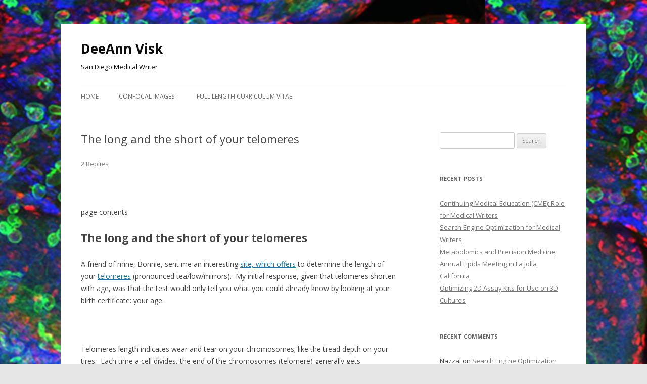

--- FILE ---
content_type: text/html; charset=UTF-8
request_url: http://www.deeannvisk.com/the-long-and-the-short-of-your-telomeres/
body_size: 35810
content:
<!DOCTYPE html>
<!--[if IE 7]>
<html class="ie ie7" lang="en-US">
<![endif]-->
<!--[if IE 8]>
<html class="ie ie8" lang="en-US">
<![endif]-->
<!--[if !(IE 7) & !(IE 8)]><!-->
<html lang="en-US">
<!--<![endif]-->
<head>
<meta charset="UTF-8" />
<meta name="viewport" content="width=device-width" />
<title>The long and the short of your telomeres - DeeAnn Visk</title>
<link rel="profile" href="https://gmpg.org/xfn/11" />
<link rel="pingback" href="http://www.deeannvisk.com/xmlrpc.php">
<!--[if lt IE 9]>
<script src="http://www.deeannvisk.com/wp-content/themes/twentytwelve/js/html5.js?ver=3.7.0" type="text/javascript"></script>
<![endif]-->

	<!-- This site is optimized with the Yoast SEO plugin v14.7 - https://yoast.com/wordpress/plugins/seo/ -->
	<meta name="description" content="Testing of your telomere length is now available commercially. But what are telomeres anyway? What will I learn by having their length determined?" />
	<meta name="robots" content="index, follow" />
	<meta name="googlebot" content="index, follow, max-snippet:-1, max-image-preview:large, max-video-preview:-1" />
	<meta name="bingbot" content="index, follow, max-snippet:-1, max-image-preview:large, max-video-preview:-1" />
	<link rel="canonical" href="http://www.deeannvisk.com/the-long-and-the-short-of-your-telomeres/" />
	<meta property="og:locale" content="en_US" />
	<meta property="og:type" content="article" />
	<meta property="og:title" content="The long and the short of your telomeres - DeeAnn Visk" />
	<meta property="og:description" content="Testing of your telomere length is now available commercially. But what are telomeres anyway? What will I learn by having their length determined?" />
	<meta property="og:url" content="http://www.deeannvisk.com/the-long-and-the-short-of-your-telomeres/" />
	<meta property="og:site_name" content="DeeAnn Visk" />
	<meta property="article:published_time" content="2013-04-12T16:20:30+00:00" />
	<meta property="article:modified_time" content="2015-02-09T21:57:13+00:00" />
	<script type="application/ld+json" class="yoast-schema-graph">{"@context":"https://schema.org","@graph":[{"@type":"WebSite","@id":"http://www.deeannvisk.com/#website","url":"http://www.deeannvisk.com/","name":"DeeAnn Visk","description":"San Diego Medical Writer","potentialAction":[{"@type":"SearchAction","target":"http://www.deeannvisk.com/?s={search_term_string}","query-input":"required name=search_term_string"}],"inLanguage":"en-US"},{"@type":"WebPage","@id":"http://www.deeannvisk.com/the-long-and-the-short-of-your-telomeres/#webpage","url":"http://www.deeannvisk.com/the-long-and-the-short-of-your-telomeres/","name":"The long and the short of your telomeres - DeeAnn Visk","isPartOf":{"@id":"http://www.deeannvisk.com/#website"},"datePublished":"2013-04-12T16:20:30+00:00","dateModified":"2015-02-09T21:57:13+00:00","author":{"@id":"http://www.deeannvisk.com/#/schema/person/e282bd477d93b59b61a039ddaf41c839"},"description":"Testing of your telomere length is now available commercially. But what are telomeres anyway? What will I learn by having their length determined?","inLanguage":"en-US","potentialAction":[{"@type":"ReadAction","target":["http://www.deeannvisk.com/the-long-and-the-short-of-your-telomeres/"]}]},{"@type":["Person"],"@id":"http://www.deeannvisk.com/#/schema/person/e282bd477d93b59b61a039ddaf41c839","name":"admin","image":{"@type":"ImageObject","@id":"http://www.deeannvisk.com/#personlogo","inLanguage":"en-US","url":"http://1.gravatar.com/avatar/74d1b756cec97952726f68f4af86ce43?s=96&d=mm&r=g","caption":"admin"},"description":"DeeAnn Visk, a medical writer and editor science writer, writes a variety of content: scientific peer-reviewed papers, white papers, abstracts, presentations, posters, and web content. She lives in Poway, CA with her husband, two kids, and one very spoiled hen. For more information, view her LinkedIn profile at: www.linkedin.com/in/deeannv/","sameAs":["https://twitter.com/DeeAnnVisk"]}]}</script>
	<!-- / Yoast SEO plugin. -->


<link rel='dns-prefetch' href='//fonts.googleapis.com' />
<link rel='dns-prefetch' href='//s.w.org' />
<link rel='dns-prefetch' href='//v0.wordpress.com' />
<link rel='dns-prefetch' href='//jetpack.wordpress.com' />
<link rel='dns-prefetch' href='//s0.wp.com' />
<link rel='dns-prefetch' href='//s1.wp.com' />
<link rel='dns-prefetch' href='//s2.wp.com' />
<link rel='dns-prefetch' href='//public-api.wordpress.com' />
<link rel='dns-prefetch' href='//0.gravatar.com' />
<link rel='dns-prefetch' href='//1.gravatar.com' />
<link rel='dns-prefetch' href='//2.gravatar.com' />
<link rel='dns-prefetch' href='//widgets.wp.com' />
<link href='https://fonts.gstatic.com' crossorigin rel='preconnect' />
<link rel="alternate" type="application/rss+xml" title="DeeAnn Visk &raquo; Feed" href="http://www.deeannvisk.com/feed/" />
<link rel="alternate" type="application/rss+xml" title="DeeAnn Visk &raquo; Comments Feed" href="http://www.deeannvisk.com/comments/feed/" />
<link rel="alternate" type="application/rss+xml" title="DeeAnn Visk &raquo; The long and the short of your telomeres Comments Feed" href="http://www.deeannvisk.com/the-long-and-the-short-of-your-telomeres/feed/" />
		<script type="text/javascript">
			window._wpemojiSettings = {"baseUrl":"https:\/\/s.w.org\/images\/core\/emoji\/13.0.0\/72x72\/","ext":".png","svgUrl":"https:\/\/s.w.org\/images\/core\/emoji\/13.0.0\/svg\/","svgExt":".svg","source":{"concatemoji":"http:\/\/www.deeannvisk.com\/wp-includes\/js\/wp-emoji-release.min.js?ver=5.5.17"}};
			!function(e,a,t){var n,r,o,i=a.createElement("canvas"),p=i.getContext&&i.getContext("2d");function s(e,t){var a=String.fromCharCode;p.clearRect(0,0,i.width,i.height),p.fillText(a.apply(this,e),0,0);e=i.toDataURL();return p.clearRect(0,0,i.width,i.height),p.fillText(a.apply(this,t),0,0),e===i.toDataURL()}function c(e){var t=a.createElement("script");t.src=e,t.defer=t.type="text/javascript",a.getElementsByTagName("head")[0].appendChild(t)}for(o=Array("flag","emoji"),t.supports={everything:!0,everythingExceptFlag:!0},r=0;r<o.length;r++)t.supports[o[r]]=function(e){if(!p||!p.fillText)return!1;switch(p.textBaseline="top",p.font="600 32px Arial",e){case"flag":return s([127987,65039,8205,9895,65039],[127987,65039,8203,9895,65039])?!1:!s([55356,56826,55356,56819],[55356,56826,8203,55356,56819])&&!s([55356,57332,56128,56423,56128,56418,56128,56421,56128,56430,56128,56423,56128,56447],[55356,57332,8203,56128,56423,8203,56128,56418,8203,56128,56421,8203,56128,56430,8203,56128,56423,8203,56128,56447]);case"emoji":return!s([55357,56424,8205,55356,57212],[55357,56424,8203,55356,57212])}return!1}(o[r]),t.supports.everything=t.supports.everything&&t.supports[o[r]],"flag"!==o[r]&&(t.supports.everythingExceptFlag=t.supports.everythingExceptFlag&&t.supports[o[r]]);t.supports.everythingExceptFlag=t.supports.everythingExceptFlag&&!t.supports.flag,t.DOMReady=!1,t.readyCallback=function(){t.DOMReady=!0},t.supports.everything||(n=function(){t.readyCallback()},a.addEventListener?(a.addEventListener("DOMContentLoaded",n,!1),e.addEventListener("load",n,!1)):(e.attachEvent("onload",n),a.attachEvent("onreadystatechange",function(){"complete"===a.readyState&&t.readyCallback()})),(n=t.source||{}).concatemoji?c(n.concatemoji):n.wpemoji&&n.twemoji&&(c(n.twemoji),c(n.wpemoji)))}(window,document,window._wpemojiSettings);
		</script>
		<style type="text/css">
img.wp-smiley,
img.emoji {
	display: inline !important;
	border: none !important;
	box-shadow: none !important;
	height: 1em !important;
	width: 1em !important;
	margin: 0 .07em !important;
	vertical-align: -0.1em !important;
	background: none !important;
	padding: 0 !important;
}
</style>
	<link rel='stylesheet' id='wp-block-library-css'  href='http://www.deeannvisk.com/wp-includes/css/dist/block-library/style.min.css?ver=5.5.17' type='text/css' media='all' />
<style id='wp-block-library-inline-css' type='text/css'>
.has-text-align-justify{text-align:justify;}
</style>
<link rel='stylesheet' id='wp-block-library-theme-css'  href='http://www.deeannvisk.com/wp-includes/css/dist/block-library/theme.min.css?ver=5.5.17' type='text/css' media='all' />
<link rel='stylesheet' id='twentytwelve-fonts-css'  href='https://fonts.googleapis.com/css?family=Open+Sans%3A400italic%2C700italic%2C400%2C700&#038;subset=latin%2Clatin-ext&#038;display=fallback' type='text/css' media='all' />
<link rel='stylesheet' id='twentytwelve-style-css'  href='http://www.deeannvisk.com/wp-content/themes/twentytwelve/style.css?ver=20190507' type='text/css' media='all' />
<link rel='stylesheet' id='twentytwelve-block-style-css'  href='http://www.deeannvisk.com/wp-content/themes/twentytwelve/css/blocks.css?ver=20190406' type='text/css' media='all' />
<!--[if lt IE 9]>
<link rel='stylesheet' id='twentytwelve-ie-css'  href='http://www.deeannvisk.com/wp-content/themes/twentytwelve/css/ie.css?ver=20150214' type='text/css' media='all' />
<![endif]-->
<link rel='stylesheet' id='jetpack_css-css'  href='http://www.deeannvisk.com/wp-content/plugins/jetpack/css/jetpack.css?ver=8.8.5' type='text/css' media='all' />
<script type='text/javascript' src='http://www.deeannvisk.com/wp-includes/js/jquery/jquery.js?ver=1.12.4-wp' id='jquery-core-js'></script>
<link rel="https://api.w.org/" href="http://www.deeannvisk.com/wp-json/" /><link rel="alternate" type="application/json" href="http://www.deeannvisk.com/wp-json/wp/v2/posts/12" /><link rel="EditURI" type="application/rsd+xml" title="RSD" href="http://www.deeannvisk.com/xmlrpc.php?rsd" />
<link rel="wlwmanifest" type="application/wlwmanifest+xml" href="http://www.deeannvisk.com/wp-includes/wlwmanifest.xml" /> 
<meta name="generator" content="WordPress 5.5.17" />
<link rel='shortlink' href='https://wp.me/p3rZfH-c' />
<link rel="alternate" type="application/json+oembed" href="http://www.deeannvisk.com/wp-json/oembed/1.0/embed?url=http%3A%2F%2Fwww.deeannvisk.com%2Fthe-long-and-the-short-of-your-telomeres%2F" />
<link rel="alternate" type="text/xml+oembed" href="http://www.deeannvisk.com/wp-json/oembed/1.0/embed?url=http%3A%2F%2Fwww.deeannvisk.com%2Fthe-long-and-the-short-of-your-telomeres%2F&#038;format=xml" />
<style type="text/css">.recentcomments a{display:inline !important;padding:0 !important;margin:0 !important;}</style><!-- All in one Favicon 4.7 --><link rel="icon" href="http://www.deeannvisk.com/wp-content/uploads/2014/01/brand4.png" type="image/png"/>
	<style type="text/css" id="twentytwelve-header-css">
			.site-header h1 a,
		.site-header h2 {
			color: #0a0a0a;
		}
		</style>
	<style type="text/css" id="custom-background-css">
body.custom-background { background-image: url("http://www.deeannvisk.com/wp-content/uploads/2013/04/Background1.jpg"); background-position: left top; background-size: auto; background-repeat: repeat; background-attachment: scroll; }
</style>
	<link rel="icon" href="http://www.deeannvisk.com/wp-content/uploads/2015/10/cropped-DLogo11-32x32.png" sizes="32x32" />
<link rel="icon" href="http://www.deeannvisk.com/wp-content/uploads/2015/10/cropped-DLogo11-192x192.png" sizes="192x192" />
<link rel="apple-touch-icon" href="http://www.deeannvisk.com/wp-content/uploads/2015/10/cropped-DLogo11-180x180.png" />
<meta name="msapplication-TileImage" content="http://www.deeannvisk.com/wp-content/uploads/2015/10/cropped-DLogo11-270x270.png" />
</head>

<body class="post-template-default single single-post postid-12 single-format-standard custom-background wp-embed-responsive custom-font-enabled single-author">
<div id="page" class="hfeed site">
	<header id="masthead" class="site-header" role="banner">
		<hgroup>
			<h1 class="site-title"><a href="http://www.deeannvisk.com/" title="DeeAnn Visk" rel="home">DeeAnn Visk</a></h1>
			<h2 class="site-description">San Diego Medical Writer</h2>
		</hgroup>

		<nav id="site-navigation" class="main-navigation" role="navigation">
			<button class="menu-toggle">Menu</button>
			<a class="assistive-text" href="#content" title="Skip to content">Skip to content</a>
			<div class="nav-menu"><ul>
<li ><a href="http://www.deeannvisk.com/">Home</a></li><li class="page_item page-item-82"><a href="http://www.deeannvisk.com/deeann-visk-confocal-images/">Confocal Images</a></li>
<li class="page_item page-item-603"><a href="http://www.deeannvisk.com/full-length-curriculum-vitae/">Full Length Curriculum Vitae</a></li>
</ul></div>
		</nav><!-- #site-navigation -->

			</header><!-- #masthead -->

	<div id="main" class="wrapper">

	<div id="primary" class="site-content">
		<div id="content" role="main">

			
				
	<article id="post-12" class="post-12 post type-post status-publish format-standard hentry category-science-writing-2 category-telomeres-and-health tag-deeann-visk tag-health tag-science-writing tag-telomere tag-testing">
				<header class="entry-header">
			
						<h1 class="entry-title">The long and the short of your telomeres</h1>
										<div class="comments-link">
					<a href="http://www.deeannvisk.com/the-long-and-the-short-of-your-telomeres/#comments">2 Replies</a>				</div><!-- .comments-link -->
					</header><!-- .entry-header -->

				<div class="entry-content">
			<p>&nbsp;</p>
<p>page contents</p>
<p><script>// <![CDATA[
<span data-mce-bogus="1" class="mceItemHidden">
  (function(<span class="hiddenGrammarError" pre="" data-mce-bogus="1">i</span>,s,o,g,r,a,m){<span class="hiddenGrammarError" pre="" data-mce-bogus="1">i</span>['<span class="hiddenSpellError" pre="" data-mce-bogus="1">GoogleAnalyticsObject</span>']=r;<span class="hiddenGrammarError" pre="" data-mce-bogus="1">i</span>[r]=<span class="hiddenGrammarError" pre="" data-mce-bogus="1">i</span>[r]||function(){
  (<span class="hiddenGrammarError" pre="" data-mce-bogus="1">i</span>[r].q=<span class="hiddenGrammarError" pre="" data-mce-bogus="1">i</span>[r].q||[]).push(arguments)},i[r].l=1*new Date();a=s.createElement(o),
  m=s.getElementsByTagName(o)[0];a.async=1;a.src=g;m.parentNode.insertBefore(a,m)
  })(window,document,'script','//www.google-analytics.com/analytics.js','ga');
&nbsp;

  ga('create', 'UA-41849579-1', 'deeannvisk.com');
  ga('send', 'pageview');

&nbsp;
</span>
// ]]&gt;</script></p>
<h1>The long and the short of your telomeres</h1>
<p>A friend of mine, Bonnie, sent me an interesting <a title="site offering" href="http://www.indiegogo.com/projects/telome-telomere-testing-take-control-of-your-long-term-healthhttp://">site, which offers</a> to determine the length of your <a title="telomeres" href="http://learn.genetics.utah.edu/content/begin/traits/telomeres/http://">telomeres</a> (pronounced tea/low/mirrors).  My initial response, given that telomeres shorten with age, was that the test would only tell you what you could already know by looking at your birth certificate: your age.</p>
<p>&nbsp;</p>
<p>Telomeres length indicates wear and tear on your chromosomes; like the tread depth on your tires.  Each time a cell divides, the end of the chromosomes (telomere) generally gets shortened.   Normally, a cell can only divide so many times before the telomeres on the chromosome ends are too short to allow any more replications and the cell dies.</p>
<p>&nbsp;</p>
<p>&nbsp;</p>
<p><a title="TeloMe" href="http://www.telome.com/index.php">TeloMe</a>, the company in question, will determine the length of your telomeres.  This can be used as a starting point to monitor how healthy you are living; you can make life style choices to lengthen your telomeres such as limiting caloric intake, not smoking, eating lots of fruits and vegetables, and getting regular exercise.  Hmmmm…What do peer-reviewed articles in reputable journals say?  Querying the PubMed database with the word “telomere” leads to 14,000+ papers.  Yikes!  That’s a lot to review.</p>
<p>This is fluorescent microscope image of chromosomes (DNA, in blue) with the telomeres in yellow.</p>
<p>Fortunately, there is another company, <a title="Telome Health" href="http://www.telomehealth.com/">Telome Health(TH)</a>—no relationship with TeloMe, as per a phone call to TH’s offices—that has nicely gathered a “short” list of 155 peer-reviewed papers on telomeres.  There is strong evidence for the shortening of telomeres being a bad thing.  You can shorten the rate at which your telomeres are <em>shortened</em>.  However, I am not convinced that there is way to <em>lengthen</em> your telomeres.</p>
<p>&nbsp;</p>
<h2>So should I get my telomere length tested?</h2>
<p>So if you really want to go ahead and test the length of your telomeres you have my permission.  Personally, I would go with the already established company, Telome Health.  The company is  well established and certified to do the testing as a clinical diagnostic test.</p>
<p>Or if you want to do it the less expensive way, take care of yourself:</p>
<p>1)     Eat nutritious healthy meals</p>
<p>2)     Get regular sleep</p>
<p>3)     No smoking</p>
<p>4)     Get regular exercise</p>
<p>5)     Take Omega-3 fats</p>
<p>6)     Reduce stress in your life</p>
<p>Basic, good living will keep you healthy.  This just helps to explain why and gives you a way to track it.</p>
<p><strong><a href="http://www.deeannvisk.com/deeann-visk-san-diego-science-writer/">DeeAnn Visk</a></strong>, Ph.D., is a freelance science writer, editor, and blogger. Her passions include cell culture, molecular biology, genetics, and microscopy. DeeAnn lives in the San Diego, California area with her husband, two kids, and two spoiled hens. You are welcome to contact her at <a href="mailto:deeann.v@cox.net">deeann.v@cox.net</a></p>
					</div><!-- .entry-content -->
		
		<footer class="entry-meta">
			This entry was posted in <a href="http://www.deeannvisk.com/category/science-writing-2/" rel="category tag">Science Writing</a>, <a href="http://www.deeannvisk.com/category/telomeres-and-health/" rel="category tag">telomeres and health</a> and tagged <a href="http://www.deeannvisk.com/tag/deeann-visk/" rel="tag">DeeAnn Visk</a>, <a href="http://www.deeannvisk.com/tag/health/" rel="tag">health</a>, <a href="http://www.deeannvisk.com/tag/science-writing/" rel="tag">science writing</a>, <a href="http://www.deeannvisk.com/tag/telomere/" rel="tag">telomere</a>, <a href="http://www.deeannvisk.com/tag/testing/" rel="tag">testing</a> on <a href="http://www.deeannvisk.com/the-long-and-the-short-of-your-telomeres/" title="4:20 pm" rel="bookmark"><time class="entry-date" datetime="2013-04-12T16:20:30-07:00">April 12, 2013</time></a><span class="by-author"> by <span class="author vcard"><a class="url fn n" href="http://www.deeannvisk.com/author/admin/" title="View all posts by admin" rel="author">admin</a></span></span>.								</footer><!-- .entry-meta -->
	</article><!-- #post -->

				<nav class="nav-single">
					<h3 class="assistive-text">Post navigation</h3>
					<span class="nav-previous"></span>
					<span class="nav-next"><a href="http://www.deeannvisk.com/effective-science-writing-10-tips/" rel="next">Effective Science Writing – 10 tips <span class="meta-nav">&rarr;</span></a></span>
				</nav><!-- .nav-single -->

				
<div id="comments" class="comments-area">

	
			<h2 class="comments-title">
			2 thoughts on &ldquo;<span>The long and the short of your telomeres</span>&rdquo;		</h2>

		<ol class="commentlist">
					<li class="comment even thread-even depth-1" id="li-comment-2">
		<article id="comment-2" class="comment">
			<header class="comment-meta comment-author vcard">
				<img alt='' src='http://1.gravatar.com/avatar/d6890bf729a304d34674c71a287ee9c7?s=44&#038;d=mm&#038;r=g' srcset='http://1.gravatar.com/avatar/d6890bf729a304d34674c71a287ee9c7?s=88&#038;d=mm&#038;r=g 2x' class='avatar avatar-44 photo' height='44' width='44' loading='lazy'/><cite><b class="fn">D. Williams</b> </cite><a href="http://www.deeannvisk.com/the-long-and-the-short-of-your-telomeres/#comment-2"><time datetime="2013-04-13T22:00:09-07:00">April 13, 2013 at 10:00 pm</time></a>				</header><!-- .comment-meta -->

				
				
				<section class="comment-content comment">
				<p>Interesting article. I like the way you ended the article by encouraging healthy living.</p>
								</section><!-- .comment-content -->

				<div class="reply">
				<a rel='nofollow' class='comment-reply-link' href='#comment-2' data-commentid="2" data-postid="12" data-belowelement="comment-2" data-respondelement="respond" data-replyto="Reply to D. Williams" aria-label='Reply to D. Williams'>Reply</a> <span>&darr;</span>				</div><!-- .reply -->
			</article><!-- #comment-## -->
				<ol class="children">
		<li class="comment byuser comment-author-admin bypostauthor odd alt depth-2" id="li-comment-3">
		<article id="comment-3" class="comment">
			<header class="comment-meta comment-author vcard">
				<img alt='' src='http://1.gravatar.com/avatar/74d1b756cec97952726f68f4af86ce43?s=44&#038;d=mm&#038;r=g' srcset='http://1.gravatar.com/avatar/74d1b756cec97952726f68f4af86ce43?s=88&#038;d=mm&#038;r=g 2x' class='avatar avatar-44 photo' height='44' width='44' loading='lazy'/><cite><b class="fn">admin</b> <span>Post author</span></cite><a href="http://www.deeannvisk.com/the-long-and-the-short-of-your-telomeres/#comment-3"><time datetime="2013-04-16T17:17:21-07:00">April 16, 2013 at 5:17 pm</time></a>				</header><!-- .comment-meta -->

				
				
				<section class="comment-content comment">
				<p>Yes, the best way to protect your telomeres is to do all the things your Mom always told you to do to take care of yourself.</p>
								</section><!-- .comment-content -->

				<div class="reply">
				<a rel='nofollow' class='comment-reply-link' href='#comment-3' data-commentid="3" data-postid="12" data-belowelement="comment-3" data-respondelement="respond" data-replyto="Reply to admin" aria-label='Reply to admin'>Reply</a> <span>&darr;</span>				</div><!-- .reply -->
			</article><!-- #comment-## -->
				</li><!-- #comment-## -->
</ol><!-- .children -->
</li><!-- #comment-## -->
		</ol><!-- .commentlist -->

		
		
	
	
		<div id="respond" class="comment-respond">
							<h3 id="reply-title" class="comment-reply-title">Leave a Reply					<small><a rel="nofollow" id="cancel-comment-reply-link" href="/the-long-and-the-short-of-your-telomeres/#respond" style="display:none;">Cancel reply</a></small>
				</h3>
						<form id="commentform" class="comment-form">
				<iframe title="Comment Form" src="https://jetpack.wordpress.com/jetpack-comment/?blogid=50999321&#038;postid=12&#038;comment_registration=0&#038;require_name_email=1&#038;stc_enabled=1&#038;stb_enabled=1&#038;show_avatars=1&#038;avatar_default=mystery&#038;greeting=Leave+a+Reply&#038;greeting_reply=Leave+a+Reply+to+%25s&#038;color_scheme=light&#038;lang=en_US&#038;jetpack_version=8.8.5&#038;show_cookie_consent=10&#038;has_cookie_consent=0&#038;token_key=%3Bnormal%3B&#038;sig=f813d8cc6d71b69739d529e3088f38eb3ad02d66#parent=http%3A%2F%2Fwww.deeannvisk.com%2Fthe-long-and-the-short-of-your-telomeres%2F" style="width:100%; height: 430px; border:0;" name="jetpack_remote_comment" class="jetpack_remote_comment" id="jetpack_remote_comment" sandbox="allow-same-origin allow-top-navigation allow-scripts allow-forms allow-popups"></iframe>
									<!--[if !IE]><!-->
					<script>
						document.addEventListener('DOMContentLoaded', function () {
							var commentForms = document.getElementsByClassName('jetpack_remote_comment');
							for (var i = 0; i < commentForms.length; i++) {
								commentForms[i].allowTransparency = false;
								commentForms[i].scrolling = 'no';
							}
						});
					</script>
					<!--<![endif]-->
							</form>
		</div>

		
		<input type="hidden" name="comment_parent" id="comment_parent" value="" />

		<p class="akismet_comment_form_privacy_notice">This site uses Akismet to reduce spam. <a href="https://akismet.com/privacy/" target="_blank" rel="nofollow noopener">Learn how your comment data is processed</a>.</p>
</div><!-- #comments .comments-area -->

			
		</div><!-- #content -->
	</div><!-- #primary -->


			<div id="secondary" class="widget-area" role="complementary">
			<aside id="search-2" class="widget widget_search"><form role="search" method="get" id="searchform" class="searchform" action="http://www.deeannvisk.com/">
				<div>
					<label class="screen-reader-text" for="s">Search for:</label>
					<input type="text" value="" name="s" id="s" />
					<input type="submit" id="searchsubmit" value="Search" />
				</div>
			</form></aside>
		<aside id="recent-posts-2" class="widget widget_recent_entries">
		<h3 class="widget-title">Recent Posts</h3>
		<ul>
											<li>
					<a href="http://www.deeannvisk.com/continuing-medical-education-cme-role-for-medical-writers/">Continuing Medical Education (CME): Role for Medical Writers</a>
									</li>
											<li>
					<a href="http://www.deeannvisk.com/search-engine-optimization-medical-writers/">Search Engine Optimization for Medical Writers</a>
									</li>
											<li>
					<a href="http://www.deeannvisk.com/metabolomics-and-precision-medicine/">Metabolomics and Precision Medicine</a>
									</li>
											<li>
					<a href="http://www.deeannvisk.com/annual-lipids-meeting-in-la-jolla-california/">Annual Lipids Meeting in La Jolla California</a>
									</li>
											<li>
					<a href="http://www.deeannvisk.com/optimizing-2d-assay-kits-3d-cultures/">Optimizing 2D Assay Kits for Use on 3D Cultures</a>
									</li>
					</ul>

		</aside><aside id="recent-comments-2" class="widget widget_recent_comments"><h3 class="widget-title">Recent Comments</h3><ul id="recentcomments"><li class="recentcomments"><span class="comment-author-link">Nazzal</span> on <a href="http://www.deeannvisk.com/search-engine-optimization-medical-writers/#comment-7525">Search Engine Optimization for Medical Writers</a></li><li class="recentcomments"><span class="comment-author-link"><a href='http://deeannvisk.com' rel='external nofollow ugc' class='url'>admin</a></span> on <a href="http://www.deeannvisk.com/my-mother-the-chimera/#comment-7524">My mother, the Chimera</a></li><li class="recentcomments"><span class="comment-author-link"><a href='http://deeannvisk.com' rel='external nofollow ugc' class='url'>admin</a></span> on <a href="http://www.deeannvisk.com/my-mother-the-chimera/#comment-7523">My mother, the Chimera</a></li><li class="recentcomments"><span class="comment-author-link"><a href='http://deeannvisk.com' rel='external nofollow ugc' class='url'>admin</a></span> on <a href="http://www.deeannvisk.com/my-mother-the-chimera/#comment-7522">My mother, the Chimera</a></li><li class="recentcomments"><span class="comment-author-link">Karen</span> on <a href="http://www.deeannvisk.com/my-mother-the-chimera/#comment-7520">My mother, the Chimera</a></li></ul></aside><aside id="archives-2" class="widget widget_archive"><h3 class="widget-title">Archives</h3>
			<ul>
					<li><a href='http://www.deeannvisk.com/2019/03/'>March 2019</a></li>
	<li><a href='http://www.deeannvisk.com/2016/04/'>April 2016</a></li>
	<li><a href='http://www.deeannvisk.com/2015/10/'>October 2015</a></li>
	<li><a href='http://www.deeannvisk.com/2015/05/'>May 2015</a></li>
	<li><a href='http://www.deeannvisk.com/2015/04/'>April 2015</a></li>
	<li><a href='http://www.deeannvisk.com/2014/04/'>April 2014</a></li>
	<li><a href='http://www.deeannvisk.com/2014/01/'>January 2014</a></li>
	<li><a href='http://www.deeannvisk.com/2013/10/'>October 2013</a></li>
	<li><a href='http://www.deeannvisk.com/2013/06/'>June 2013</a></li>
	<li><a href='http://www.deeannvisk.com/2013/05/'>May 2013</a></li>
	<li><a href='http://www.deeannvisk.com/2013/04/'>April 2013</a></li>
			</ul>

			</aside><aside id="categories-2" class="widget widget_categories"><h3 class="widget-title">Categories</h3>
			<ul>
					<li class="cat-item cat-item-50"><a href="http://www.deeannvisk.com/category/assay-optimization/3d-tissue-culture/">3D Tissue Culture</a>
</li>
	<li class="cat-item cat-item-49"><a href="http://www.deeannvisk.com/category/assay-optimization/">Assay Optimization</a>
</li>
	<li class="cat-item cat-item-43"><a href="http://www.deeannvisk.com/category/cancer/">Cancer</a>
</li>
	<li class="cat-item cat-item-16"><a href="http://www.deeannvisk.com/category/emplyoment/career/">career</a>
</li>
	<li class="cat-item cat-item-34"><a href="http://www.deeannvisk.com/category/clincial-trials/">clincial trials</a>
</li>
	<li class="cat-item cat-item-28"><a href="http://www.deeannvisk.com/category/drug-company/">drug company</a>
</li>
	<li class="cat-item cat-item-57"><a href="http://www.deeannvisk.com/category/drug-development/">drug development</a>
</li>
	<li class="cat-item cat-item-13"><a href="http://www.deeannvisk.com/category/emplyoment/">emplyoment</a>
</li>
	<li class="cat-item cat-item-44"><a href="http://www.deeannvisk.com/category/genome/">Genome</a>
</li>
	<li class="cat-item cat-item-21"><a href="http://www.deeannvisk.com/category/human-chimera/">human chimera</a>
</li>
	<li class="cat-item cat-item-54"><a href="http://www.deeannvisk.com/category/lipid-maps-meeting-2015/">LIPID MAPS meeting 2015</a>
</li>
	<li class="cat-item cat-item-55"><a href="http://www.deeannvisk.com/category/lipidome/">lipidome</a>
</li>
	<li class="cat-item cat-item-42"><a href="http://www.deeannvisk.com/category/medical-writing/">medical writing</a>
</li>
	<li class="cat-item cat-item-69"><a href="http://www.deeannvisk.com/category/metabolomics/">metabolomics</a>
</li>
	<li class="cat-item cat-item-36"><a href="http://www.deeannvisk.com/category/microbiome/">microbiome</a>
</li>
	<li class="cat-item cat-item-56"><a href="http://www.deeannvisk.com/category/personalized-medicine/">personalized medicine</a>
</li>
	<li class="cat-item cat-item-33"><a href="http://www.deeannvisk.com/category/risk-managment/">risk managment</a>
</li>
	<li class="cat-item cat-item-66"><a href="http://www.deeannvisk.com/category/clincial-trials/san-diego-clinical-research-network/">San Diego Clinical Research Network</a>
</li>
	<li class="cat-item cat-item-10"><a href="http://www.deeannvisk.com/category/science-writing-2/">Science Writing</a>
</li>
	<li class="cat-item cat-item-73"><a href="http://www.deeannvisk.com/category/search-engine-optimization/">Search Engine Optimization</a>
</li>
	<li class="cat-item cat-item-48"><a href="http://www.deeannvisk.com/category/society-of-toxicology-2015/">Society of Toxicology 2015</a>
</li>
	<li class="cat-item cat-item-5"><a href="http://www.deeannvisk.com/category/telomeres-and-health/">telomeres and health</a>
</li>
			</ul>

			</aside>		</div><!-- #secondary -->
		</div><!-- #main .wrapper -->
	<footer id="colophon" role="contentinfo">
		<div class="site-info">
									<a href="https://wordpress.org/" class="imprint" title="Semantic Personal Publishing Platform">
				Proudly powered by WordPress			</a>
		</div><!-- .site-info -->
	</footer><!-- #colophon -->
</div><!-- #page -->

	<div style="display:none">
	<div class="grofile-hash-map-d6890bf729a304d34674c71a287ee9c7">
	</div>
	<div class="grofile-hash-map-74d1b756cec97952726f68f4af86ce43">
	</div>
	</div>
<script type='text/javascript' src='http://www.deeannvisk.com/wp-includes/js/comment-reply.min.js?ver=5.5.17' id='comment-reply-js'></script>
<script type='text/javascript' src='http://www.deeannvisk.com/wp-content/themes/twentytwelve/js/navigation.js?ver=20141205' id='twentytwelve-navigation-js'></script>
<script type='text/javascript' src='http://www.deeannvisk.com/wp-includes/js/wp-embed.min.js?ver=5.5.17' id='wp-embed-js'></script>
<script async="async" type='text/javascript' src='http://www.deeannvisk.com/wp-content/plugins/akismet/_inc/form.js?ver=4.1.9' id='akismet-form-js'></script>

		<!--[if IE]>
		<script type="text/javascript">
			if ( 0 === window.location.hash.indexOf( '#comment-' ) ) {
				// window.location.reload() doesn't respect the Hash in IE
				window.location.hash = window.location.hash;
			}
		</script>
		<![endif]-->
		<script type="text/javascript">
			(function () {
				var comm_par_el = document.getElementById( 'comment_parent' ),
					comm_par = ( comm_par_el && comm_par_el.value ) ? comm_par_el.value : '',
					frame = document.getElementById( 'jetpack_remote_comment' ),
					tellFrameNewParent;

				tellFrameNewParent = function () {
					if ( comm_par ) {
						frame.src = "https://jetpack.wordpress.com/jetpack-comment/?blogid=50999321&postid=12&comment_registration=0&require_name_email=1&stc_enabled=1&stb_enabled=1&show_avatars=1&avatar_default=mystery&greeting=Leave+a+Reply&greeting_reply=Leave+a+Reply+to+%25s&color_scheme=light&lang=en_US&jetpack_version=8.8.5&show_cookie_consent=10&has_cookie_consent=0&token_key=%3Bnormal%3B&sig=f813d8cc6d71b69739d529e3088f38eb3ad02d66#parent=http%3A%2F%2Fwww.deeannvisk.com%2Fthe-long-and-the-short-of-your-telomeres%2F" + '&replytocom=' + parseInt( comm_par, 10 ).toString();
					} else {
						frame.src = "https://jetpack.wordpress.com/jetpack-comment/?blogid=50999321&postid=12&comment_registration=0&require_name_email=1&stc_enabled=1&stb_enabled=1&show_avatars=1&avatar_default=mystery&greeting=Leave+a+Reply&greeting_reply=Leave+a+Reply+to+%25s&color_scheme=light&lang=en_US&jetpack_version=8.8.5&show_cookie_consent=10&has_cookie_consent=0&token_key=%3Bnormal%3B&sig=f813d8cc6d71b69739d529e3088f38eb3ad02d66#parent=http%3A%2F%2Fwww.deeannvisk.com%2Fthe-long-and-the-short-of-your-telomeres%2F";
					}
				};

				
				if ( 'undefined' !== typeof addComment ) {
					addComment._Jetpack_moveForm = addComment.moveForm;

					addComment.moveForm = function ( commId, parentId, respondId, postId ) {
						var returnValue = addComment._Jetpack_moveForm( commId, parentId, respondId, postId ),
							cancelClick, cancel;

						if ( false === returnValue ) {
							cancel = document.getElementById( 'cancel-comment-reply-link' );
							cancelClick = cancel.onclick;
							cancel.onclick = function () {
								var cancelReturn = cancelClick.call( this );
								if ( false !== cancelReturn ) {
									return cancelReturn;
								}

								if ( ! comm_par ) {
									return cancelReturn;
								}

								comm_par = 0;

								tellFrameNewParent();

								return cancelReturn;
							};
						}

						if ( comm_par == parentId ) {
							return returnValue;
						}

						comm_par = parentId;

						tellFrameNewParent();

						return returnValue;
					};
				}

				
				// Do the post message bit after the dom has loaded.
				document.addEventListener( 'DOMContentLoaded', function () {
					var iframe_url = "https:\/\/jetpack.wordpress.com";
					if ( window.postMessage ) {
						if ( document.addEventListener ) {
							window.addEventListener( 'message', function ( event ) {
								var origin = event.origin.replace( /^http:\/\//i, 'https://' );
								if ( iframe_url.replace( /^http:\/\//i, 'https://' ) !== origin ) {
									return;
								}
								jQuery( frame ).height( event.data );
							});
						} else if ( document.attachEvent ) {
							window.attachEvent( 'message', function ( event ) {
								var origin = event.origin.replace( /^http:\/\//i, 'https://' );
								if ( iframe_url.replace( /^http:\/\//i, 'https://' ) !== origin ) {
									return;
								}
								jQuery( frame ).height( event.data );
							});
						}
					}
				})

			})();
		</script>

		<script type='text/javascript' src='https://stats.wp.com/e-202605.js' async='async' defer='defer'></script>
<script type='text/javascript'>
	_stq = window._stq || [];
	_stq.push([ 'view', {v:'ext',j:'1:8.8.5',blog:'50999321',post:'12',tz:'-8',srv:'www.deeannvisk.com'} ]);
	_stq.push([ 'clickTrackerInit', '50999321', '12' ]);
</script>
</body>
</html>
